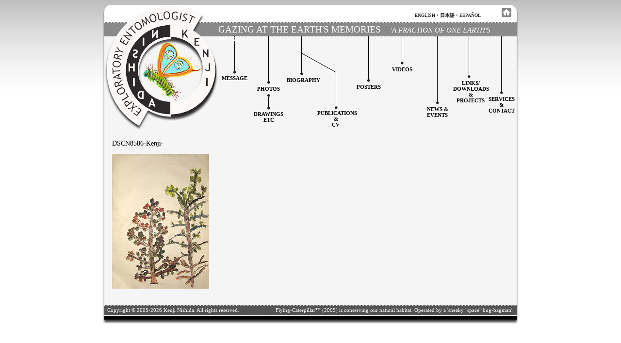

--- FILE ---
content_type: text/html; charset=UTF-8
request_url: https://www.kenjinishida.net/drawings.html/dscn8586-kenji/
body_size: 2286
content:
<!DOCTYPE html PUBLIC "-//W3C//DTD HTML 4.01 Transitional//EN" "http://www.w3.org/TR/html4/loose.dtd">
<html>
<head>
<meta http-equiv="Content-Type" content="text/html; charset=utf-8">
<title></title>
<meta name="description" content="">
<meta name="keywords" content="">
<link rel="stylesheet" href="/wp-content/themes/kenjinishida/style.css" type="text/css" media="screen" />
<link rel="shortcut icon" href="/wp-content/uploads/2015/05/favicon.jpg"/>

<script language="JavaScript" type="text/javascript">
function openit(URL)
{
window.open(URL,'_blank','toolbar=no,location=no,menubar=no,scrollbars=yes,resizable=yes,width=850,height=570');
}
</script>

	
<script src="/createjs.js"></script>
<script src="/1_HTML5_Canvas.js"></script>
<script src="/2_HTML5_Canvas.js"></script>
<script src="/3_HTML5_Canvas.js"></script>
<script src="/4_HTML5_Canvas.js"></script>
<script src="/5_HTML5_Canvas.js"></script>
<script>
//var canvas, stage, exportRoot, anim_container, dom_overlay_container, fnStartAnimation;

var h = {i1:{},i2:{},i3:{},i4:{},i5:{}};

function init() {
	
	setTimeout(_=>{
		h.i1.canvas = document.getElementById("canvas1");
		h.i1.anim_container = document.getElementById("animation_container1");
		h.i1.dom_overlay_container = document.getElementById("dom_overlay_container1");
		var comp=AdobeAn.getComposition("1");
		var lib=comp.getLibrary();
		var loader = new createjs.LoadQueue(false);
		loader.addEventListener("fileload", function(evt){handleFileLoad(evt,comp)});
		loader.addEventListener("complete", function(evt){handleComplete(evt,comp,h.i1)});
		var lib=comp.getLibrary();
		loader.loadManifest(lib.properties.manifest);
	});


	setTimeout(_=>{
		h.i2.canvas = document.getElementById("canvas2");
		h.i2.anim_container = document.getElementById("animation_container2");
		h.i2.dom_overlay_container = document.getElementById("dom_overlay_container2");
		var comp=AdobeAn.getComposition("2");
		var lib=comp.getLibrary();
		var loader = new createjs.LoadQueue(false);
		loader.addEventListener("fileload", function(evt){handleFileLoad(evt,comp)});
		loader.addEventListener("complete", function(evt){handleComplete(evt,comp,h.i2)});
		var lib=comp.getLibrary();
		loader.loadManifest(lib.properties.manifest);
	},2000);

	setTimeout(_=>{
		h.i3.canvas = document.getElementById("canvas3");
		h.i3.anim_container = document.getElementById("animation_container3");
		h.i3.dom_overlay_container = document.getElementById("dom_overlay_container3");
		var comp=AdobeAn.getComposition("3");
		var lib=comp.getLibrary();
		var loader = new createjs.LoadQueue(false);
		loader.addEventListener("fileload", function(evt){handleFileLoad(evt,comp)});
		loader.addEventListener("complete", function(evt){handleComplete(evt,comp,h.i3)});
		var lib=comp.getLibrary();
		loader.loadManifest(lib.properties.manifest);
	},4000);

	setTimeout(_=>{
		h.i4.canvas = document.getElementById("canvas4");
		h.i4.anim_container = document.getElementById("animation_container4");
		h.i4.dom_overlay_container = document.getElementById("dom_overlay_container4");
		var comp=AdobeAn.getComposition("4");
		var lib=comp.getLibrary();
		var loader = new createjs.LoadQueue(false);
		loader.addEventListener("fileload", function(evt){handleFileLoad(evt,comp)});
		loader.addEventListener("complete", function(evt){handleComplete(evt,comp,h.i4)});
		var lib=comp.getLibrary();
		loader.loadManifest(lib.properties.manifest);
	},6000);

	setTimeout(_=>{
		h.i5.canvas = document.getElementById("canvas5");
		h.i5.anim_container = document.getElementById("animation_container5");
		h.i5.dom_overlay_container = document.getElementById("dom_overlay_container5");
		var comp=AdobeAn.getComposition("5");
		var lib=comp.getLibrary();
		var loader = new createjs.LoadQueue(false);
		loader.addEventListener("fileload", function(evt){handleFileLoad(evt,comp)});
		loader.addEventListener("complete", function(evt){handleComplete(evt,comp,h.i5)});
		var lib=comp.getLibrary();
		loader.loadManifest(lib.properties.manifest);
	},8000);

}
function handleFileLoad(evt, comp) {
	var images=comp.getImages();	
	if (evt && (evt.item.type == "image")) { images[evt.item.id] = evt.result; }	
}
function handleComplete(evt,comp,inst) {
	//This function is always called, irrespective of the content. You can use the variable "stage" after it is created in token create_stage.
	var lib=comp.getLibrary();
	var ss=comp.getSpriteSheet();
	var queue = evt.target;
	var ssMetadata = lib.ssMetadata;
	for(i=0; i<ssMetadata.length; i++) {
		ss[ssMetadata[i].name] = new createjs.SpriteSheet( {"images": [queue.getResult(ssMetadata[i].name)], "frames": ssMetadata[i].frames} )
	}
	inst.exportRoot = new lib._1_HTML5Canvas();
	inst.stage = new lib.Stage(inst.canvas);
	inst.stage.enableMouseOver();	
	//Registers the "tick" event listener.
	fnStartAnimation = function() {
		inst.stage.addChild(inst.exportRoot);
		createjs.Ticker.framerate = lib.properties.fps;
		createjs.Ticker.addEventListener("tick", inst.stage);
	}	    
	//Code to support hidpi screens and responsive scaling.
	AdobeAn.makeResponsive(false,'both',false,1,[inst.canvas,inst.anim_container,inst.dom_overlay_container],inst);	
	AdobeAn.compositionLoaded(lib.properties.id);
	fnStartAnimation();
}
</script>
</head>



<body onload="init();">
<center>

<div id="container">


<!-- HEADER START-->

<div id="header">
<div id="logo"></div>
<div id="menu">

<div id="languages"><a href="/">english</a> &bull; <a href="/jp/indexjp.html"><strong>日本語</strong></a> &bull; <a href="/es/index_es.html">espa&ntilde;ol</a> <a href="/"><img id="homeimg" src="/wp-content/uploads/2015/05/home.gif" width="20" height="18" alt="" border="0" /></a></div>

<div id="maintitle">GAZING at the Earth's Memories<span id="maintitle2">'A Fraction of One Earth's Moment'</span></div>
<div id="menumessage"><a href="/message.html">Message</a></div>
<div id="menugraphics">
<div id="menuphotos"><a href="/photos.html">Photos</a></div>
<div id="menudrawings"><a href="/drawings.html">Drawings<br />etc </a></div>
</div>
<div id="menubiography"><a href="/biography.html">Biography</a></div>
<div id="menupublications"><a href="/publications.html">Publications<br />&amp;<br />CV</a></div>
<div id="menuposters"><a href="/posters.html">Posters</a></div>
<div id="menuvideos"><a href="/videos.html">Videos</a></div>
<div id="menuprojects"><a href="/news.html">News &amp; Events</a></div>
<div id="menulinks"><a href="/links.html">Links/<br />downloadS &amp;<br />projects</a></div>
<div id="menucontact"><a href="/contact.html">services<br />&amp;<br />contact</a></div>

</div>
<br clear="left" />
</div>

<!-- HEADER END -->





<!-- CONTENT START -->

<div id="content">  
DSCN8586-Kenji-<p class="attachment"><a href='https://www.kenjinishida.net/wp-content/uploads/2015/05/DSCN8586-Kenji-.jpg'><img fetchpriority="high" decoding="async" width="200" height="277" src="https://www.kenjinishida.net/wp-content/uploads/2015/05/DSCN8586-Kenji-.jpg" class="attachment-medium size-medium" alt="" /></a></p>


</div>

<!-- CONTENT END -->



<!-- FOOTER START -->

<div id="footer">
<span class="left-text">Copyright &copy; 2005-2026 Kenji Nishida. All rights reserved.</span>
<span class="right-text">Flying-Caterpillar&#8482; (2005) is conserving our natural habitat. Operated by a 'sneaky "space" bug-bagman'.</span>
<br clear="both" />
</div>

<!-- FOOTER END -->



</div>

</center>



<script type="text/javascript">
var gaJsHost = (("https:" == document.location.protocol) ? "https://ssl." : "http://www.");
document.write(unescape("%3Cscript src='" + gaJsHost + "google-analytics.com/ga.js' type='text/javascript'%3E%3C/script%3E"));
</script>
<script type="text/javascript">
try {
var pageTracker = _gat._getTracker("UA-6750907-1");
pageTracker._trackPageview();
} catch(err) {}</script>


</body>
</html>

--- FILE ---
content_type: text/css
request_url: https://www.kenjinishida.net/wp-content/themes/kenjinishida/style.css
body_size: 944
content:
body {
background-image: url(/wp-content/uploads/2015/05/graybg.jpg);
background-repeat: repeat-x; 
font-family: Trebuchet MS;
margin:0;
padding: 0;
font-size: 14px;
}
#container {
width: 858px;
background-image: url(/wp-content/uploads/2015/05/contentbg.gif);
margin-top: 10px;
}
#header {
}
#logo {
float: left;
width: 239px;
height: 258px;
background-image: url(/wp-content/uploads/2015/05/logo.gif);
}
#menu {
float: left;
width: 619px;
height: 258px;
background-image: url(/wp-content/uploads/2015/05/menu.gif);
}
#menu a:link, a:visited {
color: #000000;
text-decoration: none;
}
#menu a:hover, a:active  {
color: #b47900;
text-decoration: underline;
}
#languages {
height: 30px;
font-size: 10px;
text-transform: uppercase;
text-align: right;
padding: 7px 15px 0px 0px;
}
#maintitle {
height: 24px;
font-size: 19px;
text-transform: uppercase;
color: #ffffff;
text-align: left;
padding-top: 3px;
}
#maintitle2 {
font-size: 15px;
text-transform: uppercase;
font-style: italic;
padding-left: 20px;
}
#menumessage {
float: left;
width: 66px;
font-size: 11px;
font-weight: bold;
text-transform: uppercase;
padding-top: 81px;
}
#menugraphics {
float: left;
width: 75px;
font-size: 11px;
font-weight: bold;
text-transform: uppercase;
}
#menuphotos {
padding-top: 103px;
}
#menudrawings {
padding-top: 40px;
}
#menubiography {
float: left;
width: 63px;
font-size: 11px;
font-weight: bold;
text-transform: uppercase;
padding-top: 85px;
}
#menupublications {
float: left;
width: 76px;
font-size: 11px;
font-weight: bold;
text-transform: uppercase;
padding-top: 153px;
}
#menuposters {
float: left;
width: 59px;
font-size: 11px;
font-weight: bold;
text-transform: uppercase;
padding-top: 99px;
}
#menuvideos {
float: left;
width: 80px;
font-size: 11px;
font-weight: bold;
text-transform: uppercase;
padding-top: 63px;
}
#menuprojects {
float: left;
width: 65px;
font-size: 11px;
font-weight: bold;
text-transform: uppercase;
padding-top: 145px;
}
#menulinks {
float: left;
width: 72px;
font-size: 11px;
font-weight: bold;
text-transform: uppercase;
padding-top: 91px;
}
#menucontact {
float: left;
width: 55px;
font-size: 11px;
font-weight: bold;
text-transform: uppercase;
padding-top: 124px;
}
#content {
text-align: left;
padding: 20px;
}
#footer {
background-image: url(/wp-content/uploads/2015/05/footerbg.gif);
background-repeat: repeat-x; 
height: 39px;
font-size: 11px;
color: #ffffff;
margin: 0px;
}
.left-text {
float: left;
padding: 4px 0px 3px 10px;
}
.right-text {
float: right;
padding: 4px 10px 3px 0px;
}


.indexblock {
width: 755px;
margin: 30px;
}
.flashimg {
float: left;
width: 141px;
padding: 2px;
margin: 2px;
border: 1px solid #b47900;
}
#author {
font-size: 12px;
text-align: right;
font-style: italic;
margin-right: 50px;
margin-bottom: 30px;
}
.pgreen {
color: #006633;
font-size: 12px;
}
.indeximg {
padding: 2px;
border: 1px solid #b47900;
margin: 10px;
}
.drawingsbox {
width: 250px;
float: left;
margin: 10px;
text-align: center;
}




#container2 {
width: 850px;
background-image: url(images/contentbg2.gif);
margin-top: 0px;
}
#header2 {
width: 850px;
height: 60px;
background-image: url(images/menu2.gif);
}
#content2 {
text-align: center;
padding: 20px;
}
#footer2 {
background-image: url(images/footerbg2.gif);
background-repeat: repeat-x; 
height: 30px;
font-size: 11px;
color: #ffffff;
margin: 0px;
}
.menu_galleries {
width: 850px;
height: 60px;
background-image: url(images/menu2.gif);
}
h1 {
text-align: right;
font-size: 24px;
border-bottom: 2px solid #b47900;
margin: 0px;
padding: 0px;
color: #b47900;
}
#maintitle3 {
font-size: 19px;
text-transform: uppercase;
color: #ffffff;
text-align: center;
padding-top: 15px;
}
#maintitle4 {
margin-top: 7px;
font-size: 15px;
text-transform: uppercase;
font-style: italic;
margin-left: 10px;
}
#homeimg {
margin-left: 40px;
}
li {
margin-bottom: 10px;
}
a:link, a:visited  {
color: #000000;
text-decoration: underline;
}
a:hover, a:active  {
color: #b47900;
text-decoration: underline;
}
.galleft {
float: left;
margin-top: 15px;
margin-right: 5px;
width: 420px;
}
#page1 {
width: 393px;
float: left;
margin-top: 15px;
}
.img_thumb {
border: 1px solid #b47900;
margin: 0px 1px 29px 1px;
}
#placeholder {
border: 1px solid #b47900;
}

/*  KENJI */
.style1 {font-size: 18px}
.style2 {font-size: 18px}
.style3 {font-size: 24px}
.style6 {font-size: 16px}
.style9 {	font-size: 12px;
	color: #006633;
}


#menumessage2 {
float: left;
width: 66px;
font-size: 11px;
font-weight: bold;
text-transform: uppercase;
padding-top: 81px;
}
#menugraphics2 {
float: left;
width: 69px;
font-size: 11px;
font-weight: bold;
text-transform: uppercase;
}
#menuphotos2 {
padding-top: 103px;
}
#menudrawings2 {
padding-top: 40px;
}
#menubiography2 {
float: left;
width: 63px;
font-size: 11px;
font-weight: bold;
text-transform: uppercase;
padding-top: 85px;
}
#menupublications2 {
float: left;
width: 82px;
font-size: 11px;
font-weight: bold;
text-transform: uppercase;
padding-top: 153px;
}
#menuposters2 {
float: left;
width: 59px;
font-size: 11px;
font-weight: bold;
text-transform: uppercase;
padding-top: 99px;
}
#menuvideos2 {
float: left;
width: 73px;
font-size: 11px;
font-weight: bold;
text-transform: uppercase;
padding-top: 63px;
}
#menuprojects2 {
float: left;
width: 65px;
font-size: 11px;
font-weight: bold;
text-transform: uppercase;
padding-top: 145px;
}
#menulinks2 {
float: left;
width: 72px;
font-size: 11px;
font-weight: bold;
text-transform: uppercase;
padding-top: 91px;
}
#menucontact2 {
float: left;
width: 62px;
font-size: 11px;
font-weight: bold;
text-transform: uppercase;
padding-top: 124px;
}
.flashbg {
width: 755px;
background-color: #000000;
text-align: center;
}



--- FILE ---
content_type: text/javascript
request_url: https://www.kenjinishida.net/4_HTML5_Canvas.js
body_size: 2151
content:
(function (cjs, an) {

var p; // shortcut to reference prototypes
var lib={};var ss={};var img={};
lib.ssMetadata = [
		{name:"4_HTML5_Canvas_atlas_1", frames: [[0,0,141,102],[0,104,141,102],[0,208,141,102],[0,312,141,102],[143,0,141,102],[143,104,141,102],[143,208,141,102],[143,312,141,102]]}
];


(lib.AnMovieClip = function(){
	this.actionFrames = [];
	this.ignorePause = false;
	this.gotoAndPlay = function(positionOrLabel){
		cjs.MovieClip.prototype.gotoAndPlay.call(this,positionOrLabel);
	}
	this.play = function(){
		cjs.MovieClip.prototype.play.call(this);
	}
	this.gotoAndStop = function(positionOrLabel){
		cjs.MovieClip.prototype.gotoAndStop.call(this,positionOrLabel);
	}
	this.stop = function(){
		cjs.MovieClip.prototype.stop.call(this);
	}
}).prototype = p = new cjs.MovieClip();
// symbols:



(lib._1a = function() {
	this.initialize(ss["4_HTML5_Canvas_atlas_1"]);
	this.gotoAndStop(0);
}).prototype = p = new cjs.Sprite();



(lib._1b = function() {
	this.initialize(ss["4_HTML5_Canvas_atlas_1"]);
	this.gotoAndStop(1);
}).prototype = p = new cjs.Sprite();



(lib._1c = function() {
	this.initialize(ss["4_HTML5_Canvas_atlas_1"]);
	this.gotoAndStop(2);
}).prototype = p = new cjs.Sprite();



(lib._1d = function() {
	this.initialize(ss["4_HTML5_Canvas_atlas_1"]);
	this.gotoAndStop(3);
}).prototype = p = new cjs.Sprite();



(lib._1e = function() {
	this.initialize(ss["4_HTML5_Canvas_atlas_1"]);
	this.gotoAndStop(4);
}).prototype = p = new cjs.Sprite();



(lib._1f = function() {
	this.initialize(ss["4_HTML5_Canvas_atlas_1"]);
	this.gotoAndStop(5);
}).prototype = p = new cjs.Sprite();



(lib._1g = function() {
	this.initialize(ss["4_HTML5_Canvas_atlas_1"]);
	this.gotoAndStop(6);
}).prototype = p = new cjs.Sprite();



(lib.button = function() {
	this.initialize(ss["4_HTML5_Canvas_atlas_1"]);
	this.gotoAndStop(7);
}).prototype = p = new cjs.Sprite();



(lib.Symbol8 = function(mode,startPosition,loop,reversed) {
if (loop == null) { loop = true; }
if (reversed == null) { reversed = false; }
	var props = new Object();
	props.mode = mode;
	props.startPosition = startPosition;
	props.labels = {};
	props.loop = loop;
	props.reversed = reversed;
	cjs.MovieClip.apply(this,[props]);

	// Layer 1
	this.instance = new lib.button();
	this.instance.setTransform(-70.5,-51);

	this.timeline.addTween(cjs.Tween.get(this.instance).wait(1));

	this._renderFirstFrame();

}).prototype = p = new cjs.MovieClip();
p.nominalBounds = new cjs.Rectangle(-70.5,-51,141,102);


(lib.Symbol7 = function(mode,startPosition,loop,reversed) {
if (loop == null) { loop = true; }
if (reversed == null) { reversed = false; }
	var props = new Object();
	props.mode = mode;
	props.startPosition = startPosition;
	props.labels = {};
	props.loop = loop;
	props.reversed = reversed;
	cjs.MovieClip.apply(this,[props]);

	// Layer_1
	this.instance = new lib._1g();

	this.timeline.addTween(cjs.Tween.get(this.instance).wait(1));

	this._renderFirstFrame();

}).prototype = p = new cjs.MovieClip();
p.nominalBounds = new cjs.Rectangle(0,0,141,102);


(lib.Symbol6 = function(mode,startPosition,loop,reversed) {
if (loop == null) { loop = true; }
if (reversed == null) { reversed = false; }
	var props = new Object();
	props.mode = mode;
	props.startPosition = startPosition;
	props.labels = {};
	props.loop = loop;
	props.reversed = reversed;
	cjs.MovieClip.apply(this,[props]);

	// Layer_1
	this.instance = new lib._1f();

	this.timeline.addTween(cjs.Tween.get(this.instance).wait(1));

	this._renderFirstFrame();

}).prototype = p = new cjs.MovieClip();
p.nominalBounds = new cjs.Rectangle(0,0,141,102);


(lib.Symbol5 = function(mode,startPosition,loop,reversed) {
if (loop == null) { loop = true; }
if (reversed == null) { reversed = false; }
	var props = new Object();
	props.mode = mode;
	props.startPosition = startPosition;
	props.labels = {};
	props.loop = loop;
	props.reversed = reversed;
	cjs.MovieClip.apply(this,[props]);

	// Layer_1
	this.instance = new lib._1e();

	this.timeline.addTween(cjs.Tween.get(this.instance).wait(1));

	this._renderFirstFrame();

}).prototype = p = new cjs.MovieClip();
p.nominalBounds = new cjs.Rectangle(0,0,141,102);


(lib.Symbol4 = function(mode,startPosition,loop,reversed) {
if (loop == null) { loop = true; }
if (reversed == null) { reversed = false; }
	var props = new Object();
	props.mode = mode;
	props.startPosition = startPosition;
	props.labels = {};
	props.loop = loop;
	props.reversed = reversed;
	cjs.MovieClip.apply(this,[props]);

	// Layer_1
	this.instance = new lib._1d();

	this.timeline.addTween(cjs.Tween.get(this.instance).wait(1));

	this._renderFirstFrame();

}).prototype = p = new cjs.MovieClip();
p.nominalBounds = new cjs.Rectangle(0,0,141,102);


(lib.Symbol3 = function(mode,startPosition,loop,reversed) {
if (loop == null) { loop = true; }
if (reversed == null) { reversed = false; }
	var props = new Object();
	props.mode = mode;
	props.startPosition = startPosition;
	props.labels = {};
	props.loop = loop;
	props.reversed = reversed;
	cjs.MovieClip.apply(this,[props]);

	// Layer_1
	this.instance = new lib._1c();

	this.timeline.addTween(cjs.Tween.get(this.instance).wait(1));

	this._renderFirstFrame();

}).prototype = p = new cjs.MovieClip();
p.nominalBounds = new cjs.Rectangle(0,0,141,102);


(lib.Symbol2 = function(mode,startPosition,loop,reversed) {
if (loop == null) { loop = true; }
if (reversed == null) { reversed = false; }
	var props = new Object();
	props.mode = mode;
	props.startPosition = startPosition;
	props.labels = {};
	props.loop = loop;
	props.reversed = reversed;
	cjs.MovieClip.apply(this,[props]);

	// Layer_1
	this.instance = new lib._1b();

	this.timeline.addTween(cjs.Tween.get(this.instance).wait(1));

	this._renderFirstFrame();

}).prototype = p = new cjs.MovieClip();
p.nominalBounds = new cjs.Rectangle(0,0,141,102);


(lib.Symbol1 = function(mode,startPosition,loop,reversed) {
if (loop == null) { loop = true; }
if (reversed == null) { reversed = false; }
	var props = new Object();
	props.mode = mode;
	props.startPosition = startPosition;
	props.labels = {};
	props.loop = loop;
	props.reversed = reversed;
	cjs.MovieClip.apply(this,[props]);

	// Layer_1
	this.instance = new lib._1a();

	this.timeline.addTween(cjs.Tween.get(this.instance).wait(1));

	this._renderFirstFrame();

}).prototype = p = new cjs.MovieClip();
p.nominalBounds = new cjs.Rectangle(0,0,141,102);


// stage content:
(lib._1_HTML5Canvas = function(mode,startPosition,loop,reversed) {
if (loop == null) { loop = true; }
if (reversed == null) { reversed = false; }
	var props = new Object();
	props.mode = mode;
	props.startPosition = startPosition;
	props.labels = {};
	props.loop = loop;
	props.reversed = reversed;
	cjs.MovieClip.apply(this,[props]);

	this.actionFrames = [354,359];
	// timeline functions:
	this.frame_354 = function() {
		/* 
		*/
	}
	this.frame_359 = function() {
		/* gotoAndPlay(5);
		*/
	}

	// actions tween:
	this.timeline.addTween(cjs.Tween.get(this).wait(354).call(this.frame_354).wait(5).call(this.frame_359).wait(1));

	// Layer_7
	this.instance = new lib.Symbol7("synched",0);
	this.instance.setTransform(70.5,51,1,1,0,0,0,70.5,51);
	this.instance.alpha = 0;
	this.instance._off = true;

	this.timeline.addTween(cjs.Tween.get(this.instance).wait(304).to({_off:false},0).to({alpha:1},10).wait(40).to({startPosition:0},0).to({alpha:0.5},5).wait(1));

	// Layer_6
	this.instance_1 = new lib.Symbol6("synched",0);
	this.instance_1.setTransform(70.5,51,1,1,0,0,0,70.5,51);
	this.instance_1.alpha = 0;
	this.instance_1._off = true;

	this.timeline.addTween(cjs.Tween.get(this.instance_1).wait(254).to({_off:false},0).to({alpha:1},10).wait(40).to({startPosition:0},0).to({alpha:0},10).to({_off:true},1).wait(45));

	// Layer_5
	this.instance_2 = new lib.Symbol5("synched",0);
	this.instance_2.setTransform(70.5,51,1,1,0,0,0,70.5,51);
	this.instance_2.alpha = 0;
	this.instance_2._off = true;

	this.timeline.addTween(cjs.Tween.get(this.instance_2).wait(199).to({_off:false},0).to({alpha:1},10).wait(45).to({startPosition:0},0).to({alpha:0},10).to({_off:true},1).wait(95));

	// Layer_4
	this.instance_3 = new lib.Symbol4("synched",0);
	this.instance_3.setTransform(70.5,51,1,1,0,0,0,70.5,51);
	this.instance_3.alpha = 0;
	this.instance_3._off = true;

	this.timeline.addTween(cjs.Tween.get(this.instance_3).wait(149).to({_off:false},0).to({alpha:1},10).wait(40).to({startPosition:0},0).to({alpha:0},10).to({_off:true},1).wait(150));

	// Layer_3
	this.instance_4 = new lib.Symbol3("synched",0);
	this.instance_4.setTransform(70.5,51,1,1,0,0,0,70.5,51);
	this.instance_4.alpha = 0;
	this.instance_4._off = true;

	this.timeline.addTween(cjs.Tween.get(this.instance_4).wait(99).to({_off:false},0).to({alpha:1},10).wait(40).to({startPosition:0},0).to({alpha:0},10).to({_off:true},1).wait(200));

	// Layer_2
	this.instance_5 = new lib.Symbol2("synched",0);
	this.instance_5.setTransform(70.5,51,1,1,0,0,0,70.5,51);
	this.instance_5.alpha = 0;
	this.instance_5._off = true;

	this.timeline.addTween(cjs.Tween.get(this.instance_5).wait(49).to({_off:false},0).to({alpha:1},10).wait(40).to({startPosition:0},0).to({alpha:0},10).to({_off:true},1).wait(250));

	// Layer_1
	this.instance_6 = new lib.Symbol1("synched",0);
	this.instance_6.setTransform(70,51,1,1,0,0,0,70.5,51);
	this.instance_6.alpha = 0;

	this.timeline.addTween(cjs.Tween.get(this.instance_6).to({alpha:1},9).wait(40).to({startPosition:0},0).to({alpha:0},10).to({_off:true},1).wait(300));

	// Layer_9
	this.instance_7 = new lib.Symbol8();
	this.instance_7.setTransform(70.5,51);
	new cjs.ButtonHelper(this.instance_7, 0, 1, 1);

	this.timeline.addTween(cjs.Tween.get(this.instance_7).wait(360));

	this._renderFirstFrame();

}).prototype = p = new lib.AnMovieClip();
p.nominalBounds = new cjs.Rectangle(70,51,71,51);
// library properties:
lib.properties = {
	id: '4',
	width: 141,
	height: 102,
	fps: 12,
	color: "#FFFFFF",
	opacity: 1.00,
	manifest: [
		{src:"/4_HTML5_Canvas_atlas_1.png", id:"4_HTML5_Canvas_atlas_1"}
	],
	preloads: []
};



// bootstrap callback support:

(lib.Stage = function(canvas) {
	createjs.Stage.call(this, canvas);
}).prototype = p = new createjs.Stage();

p.setAutoPlay = function(autoPlay) {
	this.tickEnabled = autoPlay;
}
p.play = function() { this.tickEnabled = true; this.getChildAt(0).gotoAndPlay(this.getTimelinePosition()) }
p.stop = function(ms) { if(ms) this.seek(ms); this.tickEnabled = false; }
p.seek = function(ms) { this.tickEnabled = true; this.getChildAt(0).gotoAndStop(lib.properties.fps * ms / 1000); }
p.getDuration = function() { return this.getChildAt(0).totalFrames / lib.properties.fps * 1000; }

p.getTimelinePosition = function() { return this.getChildAt(0).currentFrame / lib.properties.fps * 1000; }

an.bootcompsLoaded = an.bootcompsLoaded || [];
if(!an.bootstrapListeners) {
	an.bootstrapListeners=[];
}

an.bootstrapCallback=function(fnCallback) {
	an.bootstrapListeners.push(fnCallback);
	if(an.bootcompsLoaded.length > 0) {
		for(var i=0; i<an.bootcompsLoaded.length; ++i) {
			fnCallback(an.bootcompsLoaded[i]);
		}
	}
};

an.compositions = an.compositions || {};
an.compositions['4'] = {
	getStage: function() { return h.i4.exportRoot.stage; },
	getLibrary: function() { return lib; },
	getSpriteSheet: function() { return ss; },
	getImages: function() { return img; }
};

an.compositionLoaded = function(id) {
	an.bootcompsLoaded.push(id);
	for(var j=0; j<an.bootstrapListeners.length; j++) {
		an.bootstrapListeners[j](id);
	}
}

an.getComposition = function(id) {
	return an.compositions[id];
}


an.makeResponsive = function(isResp, respDim, isScale, scaleType, domContainers, inst) {		
	var lastW, lastH, lastS=1;		
	window.addEventListener('resize', resizeCanvas);		
	resizeCanvas();		
	function resizeCanvas() {			
		var w = lib.properties.width, h = lib.properties.height;			
		var iw = window.innerWidth, ih=window.innerHeight;			
		var pRatio = window.devicePixelRatio || 1, xRatio=iw/w, yRatio=ih/h, sRatio=1;			
		if(isResp) {                
			if((respDim=='width'&&lastW==iw) || (respDim=='height'&&lastH==ih)) {                    
				sRatio = lastS;                
			}				
			else if(!isScale) {					
				if(iw<w || ih<h)						
					sRatio = Math.min(xRatio, yRatio);				
			}				
			else if(scaleType==1) {					
				sRatio = Math.min(xRatio, yRatio);				
			}				
			else if(scaleType==2) {					
				sRatio = Math.max(xRatio, yRatio);				
			}			
		}
		domContainers[0].width = w * pRatio * sRatio;			
		domContainers[0].height = h * pRatio * sRatio;
		domContainers.forEach(function(container) {				
			container.style.width = w * sRatio + 'px';				
			container.style.height = h * sRatio + 'px';			
		});
		inst.stage.scaleX = pRatio*sRatio;			
		inst.stage.scaleY = pRatio*sRatio;
		lastW = iw; lastH = ih; lastS = sRatio;            
		inst.stage.tickOnUpdate = false;            
		inst.stage.update();            
		inst.stage.tickOnUpdate = true;		
	}
}
an.handleSoundStreamOnTick = function(event) {
	if(!event.paused){
		var stageChild = stage.getChildAt(0);
		if(!stageChild.paused || stageChild.ignorePause){
			stageChild.syncStreamSounds();
		}
	}
}


})(createjs = createjs||{}, AdobeAn = AdobeAn||{});
var createjs, AdobeAn;

--- FILE ---
content_type: text/javascript
request_url: https://www.kenjinishida.net/2_HTML5_Canvas.js
body_size: 2151
content:
(function (cjs, an) {

var p; // shortcut to reference prototypes
var lib={};var ss={};var img={};
lib.ssMetadata = [
		{name:"2_HTML5_Canvas_atlas_1", frames: [[0,0,141,102],[0,104,141,102],[0,208,141,102],[0,312,141,102],[143,0,141,102],[143,104,141,102],[143,208,141,102],[143,312,141,102]]}
];


(lib.AnMovieClip = function(){
	this.actionFrames = [];
	this.ignorePause = false;
	this.gotoAndPlay = function(positionOrLabel){
		cjs.MovieClip.prototype.gotoAndPlay.call(this,positionOrLabel);
	}
	this.play = function(){
		cjs.MovieClip.prototype.play.call(this);
	}
	this.gotoAndStop = function(positionOrLabel){
		cjs.MovieClip.prototype.gotoAndStop.call(this,positionOrLabel);
	}
	this.stop = function(){
		cjs.MovieClip.prototype.stop.call(this);
	}
}).prototype = p = new cjs.MovieClip();
// symbols:



(lib._1a = function() {
	this.initialize(ss["2_HTML5_Canvas_atlas_1"]);
	this.gotoAndStop(0);
}).prototype = p = new cjs.Sprite();



(lib._1b = function() {
	this.initialize(ss["2_HTML5_Canvas_atlas_1"]);
	this.gotoAndStop(1);
}).prototype = p = new cjs.Sprite();



(lib._1c = function() {
	this.initialize(ss["2_HTML5_Canvas_atlas_1"]);
	this.gotoAndStop(2);
}).prototype = p = new cjs.Sprite();



(lib._1d = function() {
	this.initialize(ss["2_HTML5_Canvas_atlas_1"]);
	this.gotoAndStop(3);
}).prototype = p = new cjs.Sprite();



(lib._1e = function() {
	this.initialize(ss["2_HTML5_Canvas_atlas_1"]);
	this.gotoAndStop(4);
}).prototype = p = new cjs.Sprite();



(lib._1f = function() {
	this.initialize(ss["2_HTML5_Canvas_atlas_1"]);
	this.gotoAndStop(5);
}).prototype = p = new cjs.Sprite();



(lib._1g = function() {
	this.initialize(ss["2_HTML5_Canvas_atlas_1"]);
	this.gotoAndStop(6);
}).prototype = p = new cjs.Sprite();



(lib.button = function() {
	this.initialize(ss["2_HTML5_Canvas_atlas_1"]);
	this.gotoAndStop(7);
}).prototype = p = new cjs.Sprite();



(lib.Symbol8 = function(mode,startPosition,loop,reversed) {
if (loop == null) { loop = true; }
if (reversed == null) { reversed = false; }
	var props = new Object();
	props.mode = mode;
	props.startPosition = startPosition;
	props.labels = {};
	props.loop = loop;
	props.reversed = reversed;
	cjs.MovieClip.apply(this,[props]);

	// Layer 1
	this.instance = new lib.button();
	this.instance.setTransform(-70.5,-51);

	this.timeline.addTween(cjs.Tween.get(this.instance).wait(1));

	this._renderFirstFrame();

}).prototype = p = new cjs.MovieClip();
p.nominalBounds = new cjs.Rectangle(-70.5,-51,141,102);


(lib.Symbol7 = function(mode,startPosition,loop,reversed) {
if (loop == null) { loop = true; }
if (reversed == null) { reversed = false; }
	var props = new Object();
	props.mode = mode;
	props.startPosition = startPosition;
	props.labels = {};
	props.loop = loop;
	props.reversed = reversed;
	cjs.MovieClip.apply(this,[props]);

	// Layer_1
	this.instance = new lib._1g();

	this.timeline.addTween(cjs.Tween.get(this.instance).wait(1));

	this._renderFirstFrame();

}).prototype = p = new cjs.MovieClip();
p.nominalBounds = new cjs.Rectangle(0,0,141,102);


(lib.Symbol6 = function(mode,startPosition,loop,reversed) {
if (loop == null) { loop = true; }
if (reversed == null) { reversed = false; }
	var props = new Object();
	props.mode = mode;
	props.startPosition = startPosition;
	props.labels = {};
	props.loop = loop;
	props.reversed = reversed;
	cjs.MovieClip.apply(this,[props]);

	// Layer_1
	this.instance = new lib._1f();

	this.timeline.addTween(cjs.Tween.get(this.instance).wait(1));

	this._renderFirstFrame();

}).prototype = p = new cjs.MovieClip();
p.nominalBounds = new cjs.Rectangle(0,0,141,102);


(lib.Symbol5 = function(mode,startPosition,loop,reversed) {
if (loop == null) { loop = true; }
if (reversed == null) { reversed = false; }
	var props = new Object();
	props.mode = mode;
	props.startPosition = startPosition;
	props.labels = {};
	props.loop = loop;
	props.reversed = reversed;
	cjs.MovieClip.apply(this,[props]);

	// Layer_1
	this.instance = new lib._1e();

	this.timeline.addTween(cjs.Tween.get(this.instance).wait(1));

	this._renderFirstFrame();

}).prototype = p = new cjs.MovieClip();
p.nominalBounds = new cjs.Rectangle(0,0,141,102);


(lib.Symbol4 = function(mode,startPosition,loop,reversed) {
if (loop == null) { loop = true; }
if (reversed == null) { reversed = false; }
	var props = new Object();
	props.mode = mode;
	props.startPosition = startPosition;
	props.labels = {};
	props.loop = loop;
	props.reversed = reversed;
	cjs.MovieClip.apply(this,[props]);

	// Layer_1
	this.instance = new lib._1d();

	this.timeline.addTween(cjs.Tween.get(this.instance).wait(1));

	this._renderFirstFrame();

}).prototype = p = new cjs.MovieClip();
p.nominalBounds = new cjs.Rectangle(0,0,141,102);


(lib.Symbol3 = function(mode,startPosition,loop,reversed) {
if (loop == null) { loop = true; }
if (reversed == null) { reversed = false; }
	var props = new Object();
	props.mode = mode;
	props.startPosition = startPosition;
	props.labels = {};
	props.loop = loop;
	props.reversed = reversed;
	cjs.MovieClip.apply(this,[props]);

	// Layer_1
	this.instance = new lib._1c();

	this.timeline.addTween(cjs.Tween.get(this.instance).wait(1));

	this._renderFirstFrame();

}).prototype = p = new cjs.MovieClip();
p.nominalBounds = new cjs.Rectangle(0,0,141,102);


(lib.Symbol2 = function(mode,startPosition,loop,reversed) {
if (loop == null) { loop = true; }
if (reversed == null) { reversed = false; }
	var props = new Object();
	props.mode = mode;
	props.startPosition = startPosition;
	props.labels = {};
	props.loop = loop;
	props.reversed = reversed;
	cjs.MovieClip.apply(this,[props]);

	// Layer_1
	this.instance = new lib._1b();

	this.timeline.addTween(cjs.Tween.get(this.instance).wait(1));

	this._renderFirstFrame();

}).prototype = p = new cjs.MovieClip();
p.nominalBounds = new cjs.Rectangle(0,0,141,102);


(lib.Symbol1 = function(mode,startPosition,loop,reversed) {
if (loop == null) { loop = true; }
if (reversed == null) { reversed = false; }
	var props = new Object();
	props.mode = mode;
	props.startPosition = startPosition;
	props.labels = {};
	props.loop = loop;
	props.reversed = reversed;
	cjs.MovieClip.apply(this,[props]);

	// Layer_1
	this.instance = new lib._1a();

	this.timeline.addTween(cjs.Tween.get(this.instance).wait(1));

	this._renderFirstFrame();

}).prototype = p = new cjs.MovieClip();
p.nominalBounds = new cjs.Rectangle(0,0,141,102);


// stage content:
(lib._1_HTML5Canvas = function(mode,startPosition,loop,reversed) {
if (loop == null) { loop = true; }
if (reversed == null) { reversed = false; }
	var props = new Object();
	props.mode = mode;
	props.startPosition = startPosition;
	props.labels = {};
	props.loop = loop;
	props.reversed = reversed;
	cjs.MovieClip.apply(this,[props]);

	this.actionFrames = [354,359];
	// timeline functions:
	this.frame_354 = function() {
		/* 
		*/
	}
	this.frame_359 = function() {
		/* gotoAndPlay(5);
		*/
	}

	// actions tween:
	this.timeline.addTween(cjs.Tween.get(this).wait(354).call(this.frame_354).wait(5).call(this.frame_359).wait(1));

	// Layer_7
	this.instance = new lib.Symbol7("synched",0);
	this.instance.setTransform(70.5,51,1,1,0,0,0,70.5,51);
	this.instance.alpha = 0;
	this.instance._off = true;

	this.timeline.addTween(cjs.Tween.get(this.instance).wait(304).to({_off:false},0).to({alpha:1},10).wait(40).to({startPosition:0},0).to({alpha:0.5},5).wait(1));

	// Layer_6
	this.instance_1 = new lib.Symbol6("synched",0);
	this.instance_1.setTransform(70.5,51,1,1,0,0,0,70.5,51);
	this.instance_1.alpha = 0;
	this.instance_1._off = true;

	this.timeline.addTween(cjs.Tween.get(this.instance_1).wait(254).to({_off:false},0).to({alpha:1},10).wait(40).to({startPosition:0},0).to({alpha:0},10).to({_off:true},1).wait(45));

	// Layer_5
	this.instance_2 = new lib.Symbol5("synched",0);
	this.instance_2.setTransform(70.5,51,1,1,0,0,0,70.5,51);
	this.instance_2.alpha = 0;
	this.instance_2._off = true;

	this.timeline.addTween(cjs.Tween.get(this.instance_2).wait(199).to({_off:false},0).to({alpha:1},10).wait(45).to({startPosition:0},0).to({alpha:0},10).to({_off:true},1).wait(95));

	// Layer_4
	this.instance_3 = new lib.Symbol4("synched",0);
	this.instance_3.setTransform(70.5,51,1,1,0,0,0,70.5,51);
	this.instance_3.alpha = 0;
	this.instance_3._off = true;

	this.timeline.addTween(cjs.Tween.get(this.instance_3).wait(149).to({_off:false},0).to({alpha:1},10).wait(40).to({startPosition:0},0).to({alpha:0},10).to({_off:true},1).wait(150));

	// Layer_3
	this.instance_4 = new lib.Symbol3("synched",0);
	this.instance_4.setTransform(70.5,51,1,1,0,0,0,70.5,51);
	this.instance_4.alpha = 0;
	this.instance_4._off = true;

	this.timeline.addTween(cjs.Tween.get(this.instance_4).wait(99).to({_off:false},0).to({alpha:1},10).wait(40).to({startPosition:0},0).to({alpha:0},10).to({_off:true},1).wait(200));

	// Layer_2
	this.instance_5 = new lib.Symbol2("synched",0);
	this.instance_5.setTransform(70.5,51,1,1,0,0,0,70.5,51);
	this.instance_5.alpha = 0;
	this.instance_5._off = true;

	this.timeline.addTween(cjs.Tween.get(this.instance_5).wait(49).to({_off:false},0).to({alpha:1},10).wait(40).to({startPosition:0},0).to({alpha:0},10).to({_off:true},1).wait(250));

	// Layer_1
	this.instance_6 = new lib.Symbol1("synched",0);
	this.instance_6.setTransform(70,51,1,1,0,0,0,70.5,51);
	this.instance_6.alpha = 0;

	this.timeline.addTween(cjs.Tween.get(this.instance_6).to({alpha:1},9).wait(40).to({startPosition:0},0).to({alpha:0},10).to({_off:true},1).wait(300));

	// Layer_9
	this.instance_7 = new lib.Symbol8();
	this.instance_7.setTransform(70.5,51);
	new cjs.ButtonHelper(this.instance_7, 0, 1, 1);

	this.timeline.addTween(cjs.Tween.get(this.instance_7).wait(360));

	this._renderFirstFrame();

}).prototype = p = new lib.AnMovieClip();
p.nominalBounds = new cjs.Rectangle(70,51,71,51);
// library properties:
lib.properties = {
	id: '2',
	width: 141,
	height: 102,
	fps: 12,
	color: "#FFFFFF",
	opacity: 1.00,
	manifest: [
		{src:"/2_HTML5_Canvas_atlas_1.png", id:"2_HTML5_Canvas_atlas_1"}
	],
	preloads: []
};



// bootstrap callback support:

(lib.Stage = function(canvas) {
	createjs.Stage.call(this, canvas);
}).prototype = p = new createjs.Stage();

p.setAutoPlay = function(autoPlay) {
	this.tickEnabled = autoPlay;
}
p.play = function() { this.tickEnabled = true; this.getChildAt(0).gotoAndPlay(this.getTimelinePosition()) }
p.stop = function(ms) { if(ms) this.seek(ms); this.tickEnabled = false; }
p.seek = function(ms) { this.tickEnabled = true; this.getChildAt(0).gotoAndStop(lib.properties.fps * ms / 1000); }
p.getDuration = function() { return this.getChildAt(0).totalFrames / lib.properties.fps * 1000; }

p.getTimelinePosition = function() { return this.getChildAt(0).currentFrame / lib.properties.fps * 1000; }

an.bootcompsLoaded = an.bootcompsLoaded || [];
if(!an.bootstrapListeners) {
	an.bootstrapListeners=[];
}

an.bootstrapCallback=function(fnCallback) {
	an.bootstrapListeners.push(fnCallback);
	if(an.bootcompsLoaded.length > 0) {
		for(var i=0; i<an.bootcompsLoaded.length; ++i) {
			fnCallback(an.bootcompsLoaded[i]);
		}
	}
};

an.compositions = an.compositions || {};
an.compositions['2'] = {
	getStage: function() { return h.i2.exportRoot.stage; },
	getLibrary: function() { return lib; },
	getSpriteSheet: function() { return ss; },
	getImages: function() { return img; }
};

an.compositionLoaded = function(id) {
	an.bootcompsLoaded.push(id);
	for(var j=0; j<an.bootstrapListeners.length; j++) {
		an.bootstrapListeners[j](id);
	}
}

an.getComposition = function(id) {
	return an.compositions[id];
}


an.makeResponsive = function(isResp, respDim, isScale, scaleType, domContainers, inst) {		
	var lastW, lastH, lastS=1;		
	window.addEventListener('resize', resizeCanvas);		
	resizeCanvas();		
	function resizeCanvas() {			
		var w = lib.properties.width, h = lib.properties.height;			
		var iw = window.innerWidth, ih=window.innerHeight;			
		var pRatio = window.devicePixelRatio || 1, xRatio=iw/w, yRatio=ih/h, sRatio=1;			
		if(isResp) {                
			if((respDim=='width'&&lastW==iw) || (respDim=='height'&&lastH==ih)) {                    
				sRatio = lastS;                
			}				
			else if(!isScale) {					
				if(iw<w || ih<h)						
					sRatio = Math.min(xRatio, yRatio);				
			}				
			else if(scaleType==1) {					
				sRatio = Math.min(xRatio, yRatio);				
			}				
			else if(scaleType==2) {					
				sRatio = Math.max(xRatio, yRatio);				
			}			
		}
		domContainers[0].width = w * pRatio * sRatio;			
		domContainers[0].height = h * pRatio * sRatio;
		domContainers.forEach(function(container) {				
			container.style.width = w * sRatio + 'px';				
			container.style.height = h * sRatio + 'px';			
		});
		inst.stage.scaleX = pRatio*sRatio;			
		inst.stage.scaleY = pRatio*sRatio;
		lastW = iw; lastH = ih; lastS = sRatio;            
		inst.stage.tickOnUpdate = false;            
		inst.stage.update();            
		inst.stage.tickOnUpdate = true;		
	}
}
an.handleSoundStreamOnTick = function(event) {
	if(!event.paused){
		var stageChild = stage.getChildAt(0);
		if(!stageChild.paused || stageChild.ignorePause){
			stageChild.syncStreamSounds();
		}
	}
}


})(createjs = createjs||{}, AdobeAn = AdobeAn||{});
var createjs, AdobeAn;

--- FILE ---
content_type: text/javascript
request_url: https://www.kenjinishida.net/1_HTML5_Canvas.js
body_size: 2163
content:
(function (cjs, an) {

var p; // shortcut to reference prototypes
var lib={};var ss={};var img={};
lib.ssMetadata = [
		{name:"1_HTML5_Canvas_atlas_1", frames: [[0,0,141,102],[0,104,141,102],[0,208,141,102],[0,312,141,102],[143,0,141,102],[143,104,141,102],[143,208,141,102],[143,312,141,102]]}
];


(lib.AnMovieClip = function(){
	this.actionFrames = [];
	this.ignorePause = false;
	this.gotoAndPlay = function(positionOrLabel){
		cjs.MovieClip.prototype.gotoAndPlay.call(this,positionOrLabel);
	}
	this.play = function(){
		cjs.MovieClip.prototype.play.call(this);
	}
	this.gotoAndStop = function(positionOrLabel){
		cjs.MovieClip.prototype.gotoAndStop.call(this,positionOrLabel);
	}
	this.stop = function(){
		cjs.MovieClip.prototype.stop.call(this);
	}
}).prototype = p = new cjs.MovieClip();
// symbols:



(lib._1a = function() {
	this.initialize(ss["1_HTML5_Canvas_atlas_1"]);
	this.gotoAndStop(0);
}).prototype = p = new cjs.Sprite();



(lib._1b = function() {
	this.initialize(ss["1_HTML5_Canvas_atlas_1"]);
	this.gotoAndStop(1);
}).prototype = p = new cjs.Sprite();



(lib._1c = function() {
	this.initialize(ss["1_HTML5_Canvas_atlas_1"]);
	this.gotoAndStop(2);
}).prototype = p = new cjs.Sprite();



(lib._1d = function() {
	this.initialize(ss["1_HTML5_Canvas_atlas_1"]);
	this.gotoAndStop(3);
}).prototype = p = new cjs.Sprite();



(lib._1e = function() {
	this.initialize(ss["1_HTML5_Canvas_atlas_1"]);
	this.gotoAndStop(4);
}).prototype = p = new cjs.Sprite();



(lib._1f = function() {
	this.initialize(ss["1_HTML5_Canvas_atlas_1"]);
	this.gotoAndStop(5);
}).prototype = p = new cjs.Sprite();



(lib._1g = function() {
	this.initialize(ss["1_HTML5_Canvas_atlas_1"]);
	this.gotoAndStop(6);
}).prototype = p = new cjs.Sprite();



(lib.button = function() {
	this.initialize(ss["1_HTML5_Canvas_atlas_1"]);
	this.gotoAndStop(7);
}).prototype = p = new cjs.Sprite();



(lib.Symbol8 = function(mode,startPosition,loop,reversed) {
if (loop == null) { loop = true; }
if (reversed == null) { reversed = false; }
	var props = new Object();
	props.mode = mode;
	props.startPosition = startPosition;
	props.labels = {};
	props.loop = loop;
	props.reversed = reversed;
	cjs.MovieClip.apply(this,[props]);

	// Layer 1
	this.instance = new lib.button();
	this.instance.setTransform(-70.5,-51);

	this.timeline.addTween(cjs.Tween.get(this.instance).wait(1));

	this._renderFirstFrame();

}).prototype = p = new cjs.MovieClip();
p.nominalBounds = new cjs.Rectangle(-70.5,-51,141,102);


(lib.Symbol7 = function(mode,startPosition,loop,reversed) {
if (loop == null) { loop = true; }
if (reversed == null) { reversed = false; }
	var props = new Object();
	props.mode = mode;
	props.startPosition = startPosition;
	props.labels = {};
	props.loop = loop;
	props.reversed = reversed;
	cjs.MovieClip.apply(this,[props]);

	// Layer_1
	this.instance = new lib._1g();

	this.timeline.addTween(cjs.Tween.get(this.instance).wait(1));

	this._renderFirstFrame();

}).prototype = p = new cjs.MovieClip();
p.nominalBounds = new cjs.Rectangle(0,0,141,102);


(lib.Symbol6 = function(mode,startPosition,loop,reversed) {
if (loop == null) { loop = true; }
if (reversed == null) { reversed = false; }
	var props = new Object();
	props.mode = mode;
	props.startPosition = startPosition;
	props.labels = {};
	props.loop = loop;
	props.reversed = reversed;
	cjs.MovieClip.apply(this,[props]);

	// Layer_1
	this.instance = new lib._1f();

	this.timeline.addTween(cjs.Tween.get(this.instance).wait(1));

	this._renderFirstFrame();

}).prototype = p = new cjs.MovieClip();
p.nominalBounds = new cjs.Rectangle(0,0,141,102);


(lib.Symbol5 = function(mode,startPosition,loop,reversed) {
if (loop == null) { loop = true; }
if (reversed == null) { reversed = false; }
	var props = new Object();
	props.mode = mode;
	props.startPosition = startPosition;
	props.labels = {};
	props.loop = loop;
	props.reversed = reversed;
	cjs.MovieClip.apply(this,[props]);

	// Layer_1
	this.instance = new lib._1e();

	this.timeline.addTween(cjs.Tween.get(this.instance).wait(1));

	this._renderFirstFrame();

}).prototype = p = new cjs.MovieClip();
p.nominalBounds = new cjs.Rectangle(0,0,141,102);


(lib.Symbol4 = function(mode,startPosition,loop,reversed) {
if (loop == null) { loop = true; }
if (reversed == null) { reversed = false; }
	var props = new Object();
	props.mode = mode;
	props.startPosition = startPosition;
	props.labels = {};
	props.loop = loop;
	props.reversed = reversed;
	cjs.MovieClip.apply(this,[props]);

	// Layer_1
	this.instance = new lib._1d();

	this.timeline.addTween(cjs.Tween.get(this.instance).wait(1));

	this._renderFirstFrame();

}).prototype = p = new cjs.MovieClip();
p.nominalBounds = new cjs.Rectangle(0,0,141,102);


(lib.Symbol3 = function(mode,startPosition,loop,reversed) {
if (loop == null) { loop = true; }
if (reversed == null) { reversed = false; }
	var props = new Object();
	props.mode = mode;
	props.startPosition = startPosition;
	props.labels = {};
	props.loop = loop;
	props.reversed = reversed;
	cjs.MovieClip.apply(this,[props]);

	// Layer_1
	this.instance = new lib._1c();

	this.timeline.addTween(cjs.Tween.get(this.instance).wait(1));

	this._renderFirstFrame();

}).prototype = p = new cjs.MovieClip();
p.nominalBounds = new cjs.Rectangle(0,0,141,102);


(lib.Symbol2 = function(mode,startPosition,loop,reversed) {
if (loop == null) { loop = true; }
if (reversed == null) { reversed = false; }
	var props = new Object();
	props.mode = mode;
	props.startPosition = startPosition;
	props.labels = {};
	props.loop = loop;
	props.reversed = reversed;
	cjs.MovieClip.apply(this,[props]);

	// Layer_1
	this.instance = new lib._1b();

	this.timeline.addTween(cjs.Tween.get(this.instance).wait(1));

	this._renderFirstFrame();

}).prototype = p = new cjs.MovieClip();
p.nominalBounds = new cjs.Rectangle(0,0,141,102);


(lib.Symbol1 = function(mode,startPosition,loop,reversed) {
if (loop == null) { loop = true; }
if (reversed == null) { reversed = false; }
	var props = new Object();
	props.mode = mode;
	props.startPosition = startPosition;
	props.labels = {};
	props.loop = loop;
	props.reversed = reversed;
	cjs.MovieClip.apply(this,[props]);

	// Layer_1
	this.instance = new lib._1a();

	this.timeline.addTween(cjs.Tween.get(this.instance).wait(1));

	this._renderFirstFrame();

}).prototype = p = new cjs.MovieClip();
p.nominalBounds = new cjs.Rectangle(0,0,141,102);


// stage content:
(lib._1_HTML5Canvas = function(mode,startPosition,loop,reversed) {
if (loop == null) { loop = true; }
if (reversed == null) { reversed = false; }
	var props = new Object();
	props.mode = mode;
	props.startPosition = startPosition;
	props.labels = {};
	props.loop = loop;
	props.reversed = reversed;
	cjs.MovieClip.apply(this,[props]);

	this.actionFrames = [354,359];
	// timeline functions:
	this.frame_354 = function() {
		/* 
		*/
	}
	this.frame_359 = function() {
		/* gotoAndPlay(5);
		*/
	}

	// actions tween:
	this.timeline.addTween(cjs.Tween.get(this).wait(354).call(this.frame_354).wait(5).call(this.frame_359).wait(1));

	// Layer_7
	this.instance = new lib.Symbol7("synched",0);
	this.instance.setTransform(70.5,51,1,1,0,0,0,70.5,51);
	this.instance.alpha = 0;
	this.instance._off = true;

	this.timeline.addTween(cjs.Tween.get(this.instance).wait(304).to({_off:false},0).to({alpha:1},10).wait(40).to({startPosition:0},0).to({alpha:0.5},5).wait(1));

	// Layer_6
	this.instance_1 = new lib.Symbol6("synched",0);
	this.instance_1.setTransform(70.5,51,1,1,0,0,0,70.5,51);
	this.instance_1.alpha = 0;
	this.instance_1._off = true;

	this.timeline.addTween(cjs.Tween.get(this.instance_1).wait(254).to({_off:false},0).to({alpha:1},10).wait(40).to({startPosition:0},0).to({alpha:0},10).to({_off:true},1).wait(45));

	// Layer_5
	this.instance_2 = new lib.Symbol5("synched",0);
	this.instance_2.setTransform(70.5,51,1,1,0,0,0,70.5,51);
	this.instance_2.alpha = 0;
	this.instance_2._off = true;

	this.timeline.addTween(cjs.Tween.get(this.instance_2).wait(199).to({_off:false},0).to({alpha:1},10).wait(45).to({startPosition:0},0).to({alpha:0},10).to({_off:true},1).wait(95));

	// Layer_4
	this.instance_3 = new lib.Symbol4("synched",0);
	this.instance_3.setTransform(70.5,51,1,1,0,0,0,70.5,51);
	this.instance_3.alpha = 0;
	this.instance_3._off = true;

	this.timeline.addTween(cjs.Tween.get(this.instance_3).wait(149).to({_off:false},0).to({alpha:1},10).wait(40).to({startPosition:0},0).to({alpha:0},10).to({_off:true},1).wait(150));

	// Layer_3
	this.instance_4 = new lib.Symbol3("synched",0);
	this.instance_4.setTransform(70.5,51,1,1,0,0,0,70.5,51);
	this.instance_4.alpha = 0;
	this.instance_4._off = true;

	this.timeline.addTween(cjs.Tween.get(this.instance_4).wait(99).to({_off:false},0).to({alpha:1},10).wait(40).to({startPosition:0},0).to({alpha:0},10).to({_off:true},1).wait(200));

	// Layer_2
	this.instance_5 = new lib.Symbol2("synched",0);
	this.instance_5.setTransform(70.5,51,1,1,0,0,0,70.5,51);
	this.instance_5.alpha = 0;
	this.instance_5._off = true;

	this.timeline.addTween(cjs.Tween.get(this.instance_5).wait(49).to({_off:false},0).to({alpha:1},10).wait(40).to({startPosition:0},0).to({alpha:0},10).to({_off:true},1).wait(250));

	// Layer_1
	this.instance_6 = new lib.Symbol1("synched",0);
	this.instance_6.setTransform(70,51,1,1,0,0,0,70.5,51);
	this.instance_6.alpha = 0;

	this.timeline.addTween(cjs.Tween.get(this.instance_6).to({alpha:1},9).wait(40).to({startPosition:0},0).to({alpha:0},10).to({_off:true},1).wait(300));

	// Layer_9
	this.instance_7 = new lib.Symbol8();
	this.instance_7.setTransform(70.5,51);
	new cjs.ButtonHelper(this.instance_7, 0, 1, 1);

	this.timeline.addTween(cjs.Tween.get(this.instance_7).wait(360));

	this._renderFirstFrame();

}).prototype = p = new lib.AnMovieClip();
p.nominalBounds = new cjs.Rectangle(70,51,71,51);
// library properties:
lib.properties = {
	id: '1',
	width: 141,
	height: 102,
	fps: 12,
	color: "#FFFFFF",
	opacity: 1.00,
	manifest: [
		{src:"/1_HTML5_Canvas_atlas_1.png", id:"1_HTML5_Canvas_atlas_1"}
	],
	preloads: []
};



// bootstrap callback support:

(lib.Stage = function(canvas) {
	createjs.Stage.call(this, canvas);
}).prototype = p = new createjs.Stage();

p.setAutoPlay = function(autoPlay) {
	this.tickEnabled = autoPlay;
}
p.play = function() { this.tickEnabled = true; this.getChildAt(0).gotoAndPlay(this.getTimelinePosition()) }
p.stop = function(ms) { if(ms) this.seek(ms); this.tickEnabled = false; }
p.seek = function(ms) { this.tickEnabled = true; this.getChildAt(0).gotoAndStop(lib.properties.fps * ms / 1000); }
p.getDuration = function() { return this.getChildAt(0).totalFrames / lib.properties.fps * 1000; }

p.getTimelinePosition = function() { return this.getChildAt(0).currentFrame / lib.properties.fps * 1000; }

an.bootcompsLoaded = an.bootcompsLoaded || [];
if(!an.bootstrapListeners) {
	an.bootstrapListeners=[];
}

an.bootstrapCallback=function(fnCallback) {
	an.bootstrapListeners.push(fnCallback);
	if(an.bootcompsLoaded.length > 0) {
		for(var i=0; i<an.bootcompsLoaded.length; ++i) {
			fnCallback(an.bootcompsLoaded[i]);
		}
	}
};

an.compositions = an.compositions || {};
an.compositions['1'] = {
	getStage: function() { return h.i1.exportRoot.stage; },
	getLibrary: function() { return lib; },
	getSpriteSheet: function() { return ss; },
	getImages: function() { return img; }
};

an.compositionLoaded = function(id) {
	an.bootcompsLoaded.push(id);
	for(var j=0; j<an.bootstrapListeners.length; j++) {
		an.bootstrapListeners[j](id);
	}
}

an.getComposition = function(id) {
	return an.compositions[id];
}


an.makeResponsive = function(isResp, respDim, isScale, scaleType, domContainers, inst) {		
	var lastW, lastH, lastS=1;		
	window.addEventListener('resize', resizeCanvas);		
	resizeCanvas();		
	function resizeCanvas() {			
		var w = lib.properties.width, h = lib.properties.height;			
		var iw = window.innerWidth, ih=window.innerHeight;			
		var pRatio = window.devicePixelRatio || 1, xRatio=iw/w, yRatio=ih/h, sRatio=1;			
		if(isResp) {                
			if((respDim=='width'&&lastW==iw) || (respDim=='height'&&lastH==ih)) {                    
				sRatio = lastS;                
			}				
			else if(!isScale) {					
				if(iw<w || ih<h)						
					sRatio = Math.min(xRatio, yRatio);				
			}				
			else if(scaleType==1) {					
				sRatio = Math.min(xRatio, yRatio);				
			}				
			else if(scaleType==2) {					
				sRatio = Math.max(xRatio, yRatio);				
			}			
		}
		domContainers[0].width = w * pRatio * sRatio;			
		domContainers[0].height = h * pRatio * sRatio;
		domContainers.forEach(function(container) {				
			container.style.width = w * sRatio + 'px';				
			container.style.height = h * sRatio + 'px';			
		});
		inst.stage.scaleX = pRatio*sRatio;			
		inst.stage.scaleY = pRatio*sRatio;
		lastW = iw; lastH = ih; lastS = sRatio;            
		inst.stage.tickOnUpdate = false;            
		inst.stage.update();            
		inst.stage.tickOnUpdate = true;		
	}
}
an.handleSoundStreamOnTick = function(event) {
	if(!event.paused){
		var stageChild = stage.getChildAt(0);
		if(!stageChild.paused || stageChild.ignorePause){
			stageChild.syncStreamSounds();
		}
	}
}


})(createjs = createjs||{}, AdobeAn = AdobeAn||{});
var createjs, AdobeAn;

--- FILE ---
content_type: text/javascript
request_url: https://www.kenjinishida.net/5_HTML5_Canvas.js
body_size: 2151
content:
(function (cjs, an) {

var p; // shortcut to reference prototypes
var lib={};var ss={};var img={};
lib.ssMetadata = [
		{name:"5_HTML5_Canvas_atlas_1", frames: [[0,0,141,102],[0,104,141,102],[0,208,141,102],[0,312,141,102],[143,0,141,102],[143,104,141,102],[143,208,141,102],[143,312,141,102]]}
];


(lib.AnMovieClip = function(){
	this.actionFrames = [];
	this.ignorePause = false;
	this.gotoAndPlay = function(positionOrLabel){
		cjs.MovieClip.prototype.gotoAndPlay.call(this,positionOrLabel);
	}
	this.play = function(){
		cjs.MovieClip.prototype.play.call(this);
	}
	this.gotoAndStop = function(positionOrLabel){
		cjs.MovieClip.prototype.gotoAndStop.call(this,positionOrLabel);
	}
	this.stop = function(){
		cjs.MovieClip.prototype.stop.call(this);
	}
}).prototype = p = new cjs.MovieClip();
// symbols:



(lib._1a = function() {
	this.initialize(ss["5_HTML5_Canvas_atlas_1"]);
	this.gotoAndStop(0);
}).prototype = p = new cjs.Sprite();



(lib._1b = function() {
	this.initialize(ss["5_HTML5_Canvas_atlas_1"]);
	this.gotoAndStop(1);
}).prototype = p = new cjs.Sprite();



(lib._1c = function() {
	this.initialize(ss["5_HTML5_Canvas_atlas_1"]);
	this.gotoAndStop(2);
}).prototype = p = new cjs.Sprite();



(lib._1d = function() {
	this.initialize(ss["5_HTML5_Canvas_atlas_1"]);
	this.gotoAndStop(3);
}).prototype = p = new cjs.Sprite();



(lib._1e = function() {
	this.initialize(ss["5_HTML5_Canvas_atlas_1"]);
	this.gotoAndStop(4);
}).prototype = p = new cjs.Sprite();



(lib._1f = function() {
	this.initialize(ss["5_HTML5_Canvas_atlas_1"]);
	this.gotoAndStop(5);
}).prototype = p = new cjs.Sprite();



(lib._1g = function() {
	this.initialize(ss["5_HTML5_Canvas_atlas_1"]);
	this.gotoAndStop(6);
}).prototype = p = new cjs.Sprite();



(lib.button = function() {
	this.initialize(ss["5_HTML5_Canvas_atlas_1"]);
	this.gotoAndStop(7);
}).prototype = p = new cjs.Sprite();



(lib.Symbol8 = function(mode,startPosition,loop,reversed) {
if (loop == null) { loop = true; }
if (reversed == null) { reversed = false; }
	var props = new Object();
	props.mode = mode;
	props.startPosition = startPosition;
	props.labels = {};
	props.loop = loop;
	props.reversed = reversed;
	cjs.MovieClip.apply(this,[props]);

	// Layer 1
	this.instance = new lib.button();
	this.instance.setTransform(-70.5,-51);

	this.timeline.addTween(cjs.Tween.get(this.instance).wait(1));

	this._renderFirstFrame();

}).prototype = p = new cjs.MovieClip();
p.nominalBounds = new cjs.Rectangle(-70.5,-51,141,102);


(lib.Symbol7 = function(mode,startPosition,loop,reversed) {
if (loop == null) { loop = true; }
if (reversed == null) { reversed = false; }
	var props = new Object();
	props.mode = mode;
	props.startPosition = startPosition;
	props.labels = {};
	props.loop = loop;
	props.reversed = reversed;
	cjs.MovieClip.apply(this,[props]);

	// Layer_1
	this.instance = new lib._1g();

	this.timeline.addTween(cjs.Tween.get(this.instance).wait(1));

	this._renderFirstFrame();

}).prototype = p = new cjs.MovieClip();
p.nominalBounds = new cjs.Rectangle(0,0,141,102);


(lib.Symbol6 = function(mode,startPosition,loop,reversed) {
if (loop == null) { loop = true; }
if (reversed == null) { reversed = false; }
	var props = new Object();
	props.mode = mode;
	props.startPosition = startPosition;
	props.labels = {};
	props.loop = loop;
	props.reversed = reversed;
	cjs.MovieClip.apply(this,[props]);

	// Layer_1
	this.instance = new lib._1f();

	this.timeline.addTween(cjs.Tween.get(this.instance).wait(1));

	this._renderFirstFrame();

}).prototype = p = new cjs.MovieClip();
p.nominalBounds = new cjs.Rectangle(0,0,141,102);


(lib.Symbol5 = function(mode,startPosition,loop,reversed) {
if (loop == null) { loop = true; }
if (reversed == null) { reversed = false; }
	var props = new Object();
	props.mode = mode;
	props.startPosition = startPosition;
	props.labels = {};
	props.loop = loop;
	props.reversed = reversed;
	cjs.MovieClip.apply(this,[props]);

	// Layer_1
	this.instance = new lib._1e();

	this.timeline.addTween(cjs.Tween.get(this.instance).wait(1));

	this._renderFirstFrame();

}).prototype = p = new cjs.MovieClip();
p.nominalBounds = new cjs.Rectangle(0,0,141,102);


(lib.Symbol4 = function(mode,startPosition,loop,reversed) {
if (loop == null) { loop = true; }
if (reversed == null) { reversed = false; }
	var props = new Object();
	props.mode = mode;
	props.startPosition = startPosition;
	props.labels = {};
	props.loop = loop;
	props.reversed = reversed;
	cjs.MovieClip.apply(this,[props]);

	// Layer_1
	this.instance = new lib._1d();

	this.timeline.addTween(cjs.Tween.get(this.instance).wait(1));

	this._renderFirstFrame();

}).prototype = p = new cjs.MovieClip();
p.nominalBounds = new cjs.Rectangle(0,0,141,102);


(lib.Symbol3 = function(mode,startPosition,loop,reversed) {
if (loop == null) { loop = true; }
if (reversed == null) { reversed = false; }
	var props = new Object();
	props.mode = mode;
	props.startPosition = startPosition;
	props.labels = {};
	props.loop = loop;
	props.reversed = reversed;
	cjs.MovieClip.apply(this,[props]);

	// Layer_1
	this.instance = new lib._1c();

	this.timeline.addTween(cjs.Tween.get(this.instance).wait(1));

	this._renderFirstFrame();

}).prototype = p = new cjs.MovieClip();
p.nominalBounds = new cjs.Rectangle(0,0,141,102);


(lib.Symbol2 = function(mode,startPosition,loop,reversed) {
if (loop == null) { loop = true; }
if (reversed == null) { reversed = false; }
	var props = new Object();
	props.mode = mode;
	props.startPosition = startPosition;
	props.labels = {};
	props.loop = loop;
	props.reversed = reversed;
	cjs.MovieClip.apply(this,[props]);

	// Layer_1
	this.instance = new lib._1b();

	this.timeline.addTween(cjs.Tween.get(this.instance).wait(1));

	this._renderFirstFrame();

}).prototype = p = new cjs.MovieClip();
p.nominalBounds = new cjs.Rectangle(0,0,141,102);


(lib.Symbol1 = function(mode,startPosition,loop,reversed) {
if (loop == null) { loop = true; }
if (reversed == null) { reversed = false; }
	var props = new Object();
	props.mode = mode;
	props.startPosition = startPosition;
	props.labels = {};
	props.loop = loop;
	props.reversed = reversed;
	cjs.MovieClip.apply(this,[props]);

	// Layer_1
	this.instance = new lib._1a();

	this.timeline.addTween(cjs.Tween.get(this.instance).wait(1));

	this._renderFirstFrame();

}).prototype = p = new cjs.MovieClip();
p.nominalBounds = new cjs.Rectangle(0,0,141,102);


// stage content:
(lib._1_HTML5Canvas = function(mode,startPosition,loop,reversed) {
if (loop == null) { loop = true; }
if (reversed == null) { reversed = false; }
	var props = new Object();
	props.mode = mode;
	props.startPosition = startPosition;
	props.labels = {};
	props.loop = loop;
	props.reversed = reversed;
	cjs.MovieClip.apply(this,[props]);

	this.actionFrames = [354,359];
	// timeline functions:
	this.frame_354 = function() {
		/* 
		*/
	}
	this.frame_359 = function() {
		/* gotoAndPlay(5);
		*/
	}

	// actions tween:
	this.timeline.addTween(cjs.Tween.get(this).wait(354).call(this.frame_354).wait(5).call(this.frame_359).wait(1));

	// Layer_7
	this.instance = new lib.Symbol7("synched",0);
	this.instance.setTransform(70.5,51,1,1,0,0,0,70.5,51);
	this.instance.alpha = 0;
	this.instance._off = true;

	this.timeline.addTween(cjs.Tween.get(this.instance).wait(304).to({_off:false},0).to({alpha:1},10).wait(40).to({startPosition:0},0).to({alpha:0.5},5).wait(1));

	// Layer_6
	this.instance_1 = new lib.Symbol6("synched",0);
	this.instance_1.setTransform(70.5,51,1,1,0,0,0,70.5,51);
	this.instance_1.alpha = 0;
	this.instance_1._off = true;

	this.timeline.addTween(cjs.Tween.get(this.instance_1).wait(254).to({_off:false},0).to({alpha:1},10).wait(40).to({startPosition:0},0).to({alpha:0},10).to({_off:true},1).wait(45));

	// Layer_5
	this.instance_2 = new lib.Symbol5("synched",0);
	this.instance_2.setTransform(70.5,51,1,1,0,0,0,70.5,51);
	this.instance_2.alpha = 0;
	this.instance_2._off = true;

	this.timeline.addTween(cjs.Tween.get(this.instance_2).wait(199).to({_off:false},0).to({alpha:1},10).wait(45).to({startPosition:0},0).to({alpha:0},10).to({_off:true},1).wait(95));

	// Layer_4
	this.instance_3 = new lib.Symbol4("synched",0);
	this.instance_3.setTransform(70.5,51,1,1,0,0,0,70.5,51);
	this.instance_3.alpha = 0;
	this.instance_3._off = true;

	this.timeline.addTween(cjs.Tween.get(this.instance_3).wait(149).to({_off:false},0).to({alpha:1},10).wait(40).to({startPosition:0},0).to({alpha:0},10).to({_off:true},1).wait(150));

	// Layer_3
	this.instance_4 = new lib.Symbol3("synched",0);
	this.instance_4.setTransform(70.5,51,1,1,0,0,0,70.5,51);
	this.instance_4.alpha = 0;
	this.instance_4._off = true;

	this.timeline.addTween(cjs.Tween.get(this.instance_4).wait(99).to({_off:false},0).to({alpha:1},10).wait(40).to({startPosition:0},0).to({alpha:0},10).to({_off:true},1).wait(200));

	// Layer_2
	this.instance_5 = new lib.Symbol2("synched",0);
	this.instance_5.setTransform(70.5,51,1,1,0,0,0,70.5,51);
	this.instance_5.alpha = 0;
	this.instance_5._off = true;

	this.timeline.addTween(cjs.Tween.get(this.instance_5).wait(49).to({_off:false},0).to({alpha:1},10).wait(40).to({startPosition:0},0).to({alpha:0},10).to({_off:true},1).wait(250));

	// Layer_1
	this.instance_6 = new lib.Symbol1("synched",0);
	this.instance_6.setTransform(70,51,1,1,0,0,0,70.5,51);
	this.instance_6.alpha = 0;

	this.timeline.addTween(cjs.Tween.get(this.instance_6).to({alpha:1},9).wait(40).to({startPosition:0},0).to({alpha:0},10).to({_off:true},1).wait(300));

	// Layer_9
	this.instance_7 = new lib.Symbol8();
	this.instance_7.setTransform(70.5,51);
	new cjs.ButtonHelper(this.instance_7, 0, 1, 1);

	this.timeline.addTween(cjs.Tween.get(this.instance_7).wait(360));

	this._renderFirstFrame();

}).prototype = p = new lib.AnMovieClip();
p.nominalBounds = new cjs.Rectangle(70,51,71,51);
// library properties:
lib.properties = {
	id: '5',
	width: 141,
	height: 102,
	fps: 12,
	color: "#FFFFFF",
	opacity: 1.00,
	manifest: [
		{src:"/5_HTML5_Canvas_atlas_1.png", id:"5_HTML5_Canvas_atlas_1"}
	],
	preloads: []
};



// bootstrap callback support:

(lib.Stage = function(canvas) {
	createjs.Stage.call(this, canvas);
}).prototype = p = new createjs.Stage();

p.setAutoPlay = function(autoPlay) {
	this.tickEnabled = autoPlay;
}
p.play = function() { this.tickEnabled = true; this.getChildAt(0).gotoAndPlay(this.getTimelinePosition()) }
p.stop = function(ms) { if(ms) this.seek(ms); this.tickEnabled = false; }
p.seek = function(ms) { this.tickEnabled = true; this.getChildAt(0).gotoAndStop(lib.properties.fps * ms / 1000); }
p.getDuration = function() { return this.getChildAt(0).totalFrames / lib.properties.fps * 1000; }

p.getTimelinePosition = function() { return this.getChildAt(0).currentFrame / lib.properties.fps * 1000; }

an.bootcompsLoaded = an.bootcompsLoaded || [];
if(!an.bootstrapListeners) {
	an.bootstrapListeners=[];
}

an.bootstrapCallback=function(fnCallback) {
	an.bootstrapListeners.push(fnCallback);
	if(an.bootcompsLoaded.length > 0) {
		for(var i=0; i<an.bootcompsLoaded.length; ++i) {
			fnCallback(an.bootcompsLoaded[i]);
		}
	}
};

an.compositions = an.compositions || {};
an.compositions['5'] = {
	getStage: function() { return h.i5.exportRoot.stage; },
	getLibrary: function() { return lib; },
	getSpriteSheet: function() { return ss; },
	getImages: function() { return img; }
};

an.compositionLoaded = function(id) {
	an.bootcompsLoaded.push(id);
	for(var j=0; j<an.bootstrapListeners.length; j++) {
		an.bootstrapListeners[j](id);
	}
}

an.getComposition = function(id) {
	return an.compositions[id];
}


an.makeResponsive = function(isResp, respDim, isScale, scaleType, domContainers, inst) {		
	var lastW, lastH, lastS=1;		
	window.addEventListener('resize', resizeCanvas);		
	resizeCanvas();		
	function resizeCanvas() {			
		var w = lib.properties.width, h = lib.properties.height;			
		var iw = window.innerWidth, ih=window.innerHeight;			
		var pRatio = window.devicePixelRatio || 1, xRatio=iw/w, yRatio=ih/h, sRatio=1;			
		if(isResp) {                
			if((respDim=='width'&&lastW==iw) || (respDim=='height'&&lastH==ih)) {                    
				sRatio = lastS;                
			}				
			else if(!isScale) {					
				if(iw<w || ih<h)						
					sRatio = Math.min(xRatio, yRatio);				
			}				
			else if(scaleType==1) {					
				sRatio = Math.min(xRatio, yRatio);				
			}				
			else if(scaleType==2) {					
				sRatio = Math.max(xRatio, yRatio);				
			}			
		}
		domContainers[0].width = w * pRatio * sRatio;			
		domContainers[0].height = h * pRatio * sRatio;
		domContainers.forEach(function(container) {				
			container.style.width = w * sRatio + 'px';				
			container.style.height = h * sRatio + 'px';			
		});
		inst.stage.scaleX = pRatio*sRatio;			
		inst.stage.scaleY = pRatio*sRatio;
		lastW = iw; lastH = ih; lastS = sRatio;            
		inst.stage.tickOnUpdate = false;            
		inst.stage.update();            
		inst.stage.tickOnUpdate = true;		
	}
}
an.handleSoundStreamOnTick = function(event) {
	if(!event.paused){
		var stageChild = stage.getChildAt(0);
		if(!stageChild.paused || stageChild.ignorePause){
			stageChild.syncStreamSounds();
		}
	}
}


})(createjs = createjs||{}, AdobeAn = AdobeAn||{});
var createjs, AdobeAn;